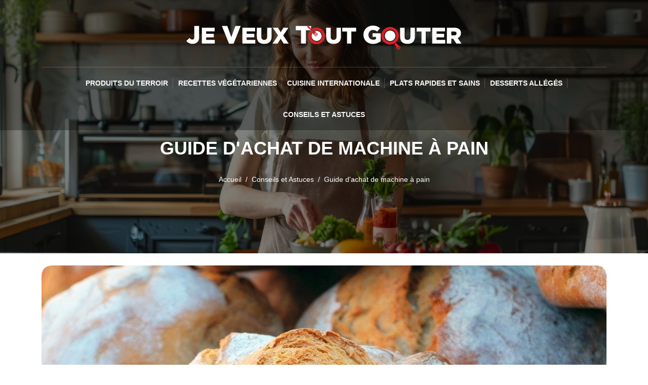

--- FILE ---
content_type: text/html
request_url: https://www.jeveuxtoutgouter.com/guide-d-achat-de-machine-a-pain.html
body_size: 5069
content:
<!-- @$@ --><!DOCTYPE html>
<html lang="fr-FR">
 <head>
  <!-- METAS -->
  <meta http-equiv="content-type" content="text/html; charset=UTF-8">
  <meta charset="UTF-8">
  <title>Guide d'achat de machine à pain</title>
  <meta name="viewport" content="width=device-width, initial-scale=1"> 
  <meta itemprop="name" content="jeveuxtoutgouter.com" />
  <meta itemprop="url" content="/guide-d-achat-de-machine-a-pain.html" />
  <meta name="description" content="Les machines à pain sont pratiques et utiles. Avec la bonne machine à pain, vous économiserez beaucoup d'argent à long terme. Mais comment savoir quelle machine à pain est la meilleure pour vous? Comment savez-vous quelles fonctionnalités vous aurez besoin? " />
   <meta name="twitter:card" content="summary_large_image">
   <meta name="twitter:title" content="Guide d'achat de machine à pain">
   <meta name="twitter:description" content="Les machines à pain sont pratiques et utiles. Avec la bonne machine à pain, vous économiserez beaucoup d'argent à long terme. Mais comment savoir quelle machine à pain est la meilleure pour vous? Comment savez-vous quelles fonctionnalités vous aurez besoin? ">
   <meta name="twitter:image" content="https://www.jeveuxtoutgouter.com/upload/bread-1281053_960_720.jpg">
  <link rel="canonical" href="https://www.jeveuxtoutgouter.com/guide-d-achat-de-machine-a-pain.html" /> 
  <link rel="shortcut icon" type="image/x-icon" href="https://www.jeveuxtoutgouter.com/favicon.png">
  <link rel="apple-touch-icon" href="https://www.jeveuxtoutgouter.com/favicon.png">
  <!-- STYLES -->  
       
       <link rel="preload" as="image" href="/upload/conseils-et-astuces.webp" fetchpriority="high">
       
       <link rel="preload" href="./index_files/bootstrap/css/bootstrap.min.css" as="style" onload="this.onload=null;this.rel='stylesheet'">
  <noscript><link rel="stylesheet" href="./index_files/bootstrap/css/bootstrap.min.css"></noscript>
  <link rel="preload" href="./index_files/fontawesome/fontawesome.min.css" as="style" onload="this.onload=null;this.rel='stylesheet'">
  <noscript><link rel="stylesheet" href="./index_files/fontawesome/fontawesome.min.css"></noscript>     
       <link rel="preload" href="./index_files/animate.min.css" as="style" onload="this.onload=null;this.rel='stylesheet'">
  <noscript><link rel="stylesheet" href="./index_files/animate.min.css"></noscript>
       <link rel="preload" href="./index_files/navik-horizontal-center-menu.min.css" as="style" onload="this.onload=null;this.rel='stylesheet'">
  <noscript><link rel="stylesheet" href="./index_files/navik-horizontal-center-menu.min.css"></noscript>     
       <link rel="preload" href="./site.css" as="style" onload="this.onload=null;this.rel='stylesheet'">
  <noscript><link rel="stylesheet" href="./site.css"></noscript>    
       <link rel="preload" href="./index_files/styles.css" as="style" onload="this.onload=null;this.rel='stylesheet'">
       <noscript><link rel="stylesheet" href="./index_files/styles.css"></noscript>
 </head>
 
 <body> 
  <!-- Google Analytics start -->
   <script></script>
  <!-- Google Analytics end -->
  
       <!-- header -->
       <div class="navik-header header-shadow center-menu-2 header-opacity">  
   <div class="container">
    <div class="navik-header-container">
                   <div class="logo" data-mobile-logo="images/logo.webp" data-sticky-logo="images/logo.webp">
      <a href="./"><img src="images/logo-w.webp" alt="jeveuxtoutgouter.com" /></a>
     </div>
     <div class="burger-menu">
      <div class="line-menu line-half first-line"></div>
      <div class="line-menu"></div>
      <div class="line-menu line-half last-line"></div>
     </div>
     <nav class="navik-menu separate-line submenu-top-border submenu-scale">
      <ul>
                            
                             <li class=""><a href="/produits-du-terroir.html">Produits du terroir</a></li>
                           
                             <li class=""><a href="/recettes-vegetariennes.html">Recettes végétariennes</a></li>
                           
                             <li class=""><a href="/cuisine-internationale.html">Cuisine Internationale</a></li>
                           
                             <li class=""><a href="/plats-rapides-et-sains.html">Plats Rapides et Sains</a></li>
                           
                             <li class=""><a href="/desserts-alleges.html">Desserts Allégés</a></li>
                           
                             <li class=""><a href="/conseils-et-astuces.html">Conseils et Astuces</a></li>
                          
      </ul>
     </nav>
    </div>
   </div>
  </div>
       <!-- /header --> 
  
  <div class="clearfix"></div>

       <!-- site-content -->                      
<div class="hero-banner banner-offset-top top-article bg-image" data-image-src="/upload/conseils-et-astuces.webp" width="360" height="450">
 <div class="hero-banner-inside">
       <div class="container">
           <div class="row justify-content-center">
               <div class="col-lg-10">
                    <div class="banner-title"><h1>Guide d'achat de machine à pain</h1></div>
                    <div class="top-breadcrumb"> 
                        <nav aria-label="breadcrumb" class="d-inline-block">
                            <ul class="breadcrumb">
                                <li class="breadcrumb-item"><a href="./">Accueil</a></li>
                                <li class="breadcrumb-item"><a href="/conseils-et-astuces.html">Conseils et Astuces</a></li>
                                <li class="breadcrumb-item active">Guide d'achat de machine à pain</li>
                            </ul>
                        </nav>
                    </div>
             </div>
   </div>
        </div>
 </div>
</div>

<div class="articles-section pt-4">
 <div class="container">
  <div class="row">
           <div class="col-12 mb-3">
               <div class="article-photo">
                  <img data-src="/upload/bread-1281053_960_720.jpg" class="img-fluid lazyload" width="336" height="224" alt="Guide d'achat de machine à pain">
               </div>
             </div>
             <div class="col-lg-9 mb-3">
    <div id="content" class="details content-articles">
                   
                   <div class="article_wrapper">
     <p>Les machines &agrave; pain sont pratiques et utiles. La plupart des gens les ach&egrave;tent parce qu&rsquo;ils en ont assez du pain achet&eacute; en magasin. Ils veulent du pain frais et veulent pouvoir contr&ocirc;ler leurs ingr&eacute;dients. Certaines personnes suivent un r&eacute;gime sans gluten et ont du mal &agrave; trouver des produits sans gluten. De plus, avec la bonne machine &agrave; pain, vous &eacute;conomiserez beaucoup d'argent &agrave; long terme. Mais comment savoir quelle machine &agrave; pain est la meilleure pour vous? Comment savez-vous quelles fonctionnalit&eacute;s vous aurez besoin?</p>
<h2>Conna&icirc;tre le budget</h2>
<p>La taille d&rsquo;une machine &agrave; pain n&rsquo;influence pas le prix par rapport aux autres appareils de cuisine. En mati&egrave;re de tarification, plus une machine &agrave; pain est dot&eacute;e d'options et de fonctionnalit&eacute;s programmables, plus elle a tendance &agrave; &ecirc;tre ch&egrave;re. Les mod&egrave;les plus chers ont &eacute;galement tendance &agrave; produire un pain plus joli et plus homog&egrave;ne que les mod&egrave;les plus bas de gamme, de sorte que vous obtenez ce que vous payez en achetant des machines &agrave; pain. Les machines &agrave; pain co&ucirc;tent g&eacute;n&eacute;ralement entre 60 et 300 euros, il y en a donc de tout pour tous les budgets. La plupart des machines devraient &ecirc;tre &eacute;quip&eacute;es d'au moins une palette, mais il est recommand&eacute; d'utiliser deux pales pour bien p&eacute;trir le pain. Les pales &agrave; double p&eacute;trissage fonctionnent presque aussi bien que les p&eacute;trissages &agrave; la main ou avec un batteur sur socle. Les machines &agrave; palettes simples peuvent &eacute;galement inclure une palette de rechange. En outre, vous voudrez peut-&ecirc;tre v&eacute;rifier si vous pouvez retirer les palettes apr&egrave;s le cycle de p&eacute;trissage. Ceci est important si vous ne voulez pas de pain qui cuit qui laisse un trou au bas de votre pain. Certaines machines &agrave; pain vous demanderont de retirer les palettes avant le d&eacute;but du cycle de cuisson. Sur <a href="https://www.ma-machine-a-pain.com/">ma-machine-a-pain.com</a> , trouvez les diff&eacute;rentes mod&egrave;les qui vous conviennent, tout en tenant compte de votre budget.</p>
<h2>Les fonctionnalit&eacute;s utiles d&rsquo;une machine &agrave; pain</h2>
<p>Une fonction tr&egrave;s agr&eacute;able &agrave; rechercher lors de l'achat d'une machine &agrave; pain est le retardateur. La fonction de minuterie diff&eacute;r&eacute;e vous permet de choisir quand vous voulez que votre pain commence &agrave; cuire. Par exemple, vous pouvez ajouter les ingr&eacute;dients &agrave; votre machine &agrave; pain juste avant d'aller vous coucher et r&eacute;gler la minuterie pour qu'elle commence &agrave; cuire au four &agrave; 4 heures du matin. D&egrave;s votre r&eacute;veil, vous aurez du pain fra&icirc;chement cuit. Puisque les machines &agrave; pain m&eacute;langent et p&eacute;trissent la p&acirc;te, vous ne pourrez pas en trouver une qui fasse du bruit. Cependant, le niveau de bruit diff&egrave;re d'une machine &agrave; l'autre. Les plus faibles feront beaucoup de bruit. En plus, ils vont potentiellement se d&eacute;placer autour de votre comptoir et m&ecirc;me tomber par terre! Les mod&egrave;les haut de gamme ont tendance &agrave; utiliser de meilleurs mat&eacute;riaux et sont plus robustes. Ils font donc moins de bruit et ne bougent pas. Lorsque vous achetez une machine, veillez &agrave; choisir la plus silencieuse. &nbsp;Si vous envisagez de cuire du pain avec des fruits et des noix, assurez-vous que votre machine &agrave; pain sonne l'alarme pour vous indiquer quand ajouter ces ingr&eacute;dients. Si vous les ajoutez au d&eacute;but avec les autres ingr&eacute;dients, ils seront &eacute;cras&eacute;s par le cycle de m&eacute;lange.</p>
<h2>Quels types de machines &agrave; pain choisir ?</h2>
<p>Le choix de machine &agrave; pain peut &ecirc;tre difficile. Cela est d&ucirc; au fait que chaque variante de con&ccedil;ue pour servir un objectif particulier. Ci-dessous, d&eacute;couvrez les types de machines &agrave; pain les plus courants disponibles sur le march&eacute;.</p>
<ul>
<li>Verticale&nbsp;: La plupart des machines &agrave; pain cuisent des pains qui sont positionn&eacute;s verticalement, car le moule &agrave; pain est ainsi fa&ccedil;onn&eacute;. Ce type de machine &agrave; pain ne comporte qu'une seule palette de p&eacute;trissage.</li>
<li>Horizontal&nbsp;: Il y a aussi des machines &agrave; pain qui ont deux palettes de p&eacute;trissage &agrave; l'int&eacute;rieur de la bo&icirc;te. Ces machines &agrave; pain cuisent du pain horizontal, tout comme celui que vous obtenez de la boulangerie de la boutique.</li>
<li>Petit&nbsp;: Les petites machines &agrave; pain sont id&eacute;ales pour l'espace de cuisine limit&eacute; ou si vous ne mangez pas beaucoup de pain. Ces petits accessoires de cuisine ne prennent pas beaucoup d'espace sur le comptoir et produisent juste assez de pain pour un couple ou une personne.</li>
<li>Grand&nbsp;: Les grandes machines &agrave; pain sont utiles dans les grandes familles. Le pain peut dispara&icirc;tre assez rapidement lorsque vous avez beaucoup de monde &agrave; table.</li>
<li>Sans gluten&nbsp;: Avec la grande abondance des mod&egrave;les de machines &agrave; pain sur le march&eacute;, il y en a certainement qui sont con&ccedil;us pour r&eacute;pondre aux besoins des personnes qui mangent sainement.</li>
</ul>
<p>Quelle que soit la machine &agrave; pain que vous choisissez, le processus de cuisson est &agrave; peu pr&egrave;s le m&ecirc;me partout. Vous chargez les ingr&eacute;dients dans la bo&icirc;te, puis placez le moule &agrave; pain dans la machine et choisissez le programme n&eacute;cessaire.</p>
<p><br /><br /></p>
                   </div>
 
    </div>
   </div>

   <div class="col-lg-3">
    <div class="sidebar-articles">
                   <div class="mb-4 affiliation text-center">
                      <a href="https://jcv.naturalia.fr/?P5121BF5851411729">
                          <img src="https://jcv.naturalia.fr/?a=P5121BF5851411729" class="img-fluid">
                        </a>
                   </div>
     <div class="mb-4">
                       <div class="title-widget">
                           <span class="title-heading">Sommaire de l'article</span>
                       </div>
      <article class="item sommaire">
       <script src="./index_files/summary-article.js"></script>
      </article>
     </div>
                   <div class="mb-4">
                   </div>
    </div>
   </div>
  </div>    
 </div>
</div>

<div class="content-section similars-articles pt-5 pb-5">
 <div class="container"> 
        <div class="row">
          <div class="col-12 text-center mt-5 mb-3">
            <div class="section-title"> 
              <h2 class="title-heading">Articles similaires dans Conseils et Astuces</h2> 
              <i class="fa-solid fa-caret-down"></i>
            </div>
          </div>
          <div class="col-lg-4 col-md-4 mb-3">    
            <div class="card little-article hover-18">
              <div class="article-photo">
                <img data-src="/upload/vin-blanc-pour-cuisiner.webp" class="card-img-top position-relative img-fluid lazyload" alt="Vin blanc pour cuisiner, lequel faut-il choisir ?" loading="lazy">
              </div>
              <div class="card-body">
                <h3 class="card-title text-center"><a href="/vin-blanc-pour-cuisiner-lequel-faut-il-choisir.html" class="entry-title">Vin blanc pour cuisiner, lequel faut-il choisir ?</a></h3>
              </div>
            </div>     
          </div>
          
          <div class="col-lg-4 col-md-4 mb-3">    
            <div class="card little-article hover-18">
              <div class="article-photo">
                <img  data-src="/upload/5-trucs-a-faire-avec-les-oranges.webp" class="card-img-top position-relative lazyload" alt="Quels sont les 5 meilleurs trucs à faire avec oranges au quotidien ?" loading="lazy">
              </div>
              <div class="card-body">
                <h3 class="card-title text-center"><a href="/quels-sont-les-5-meilleurs-trucs-a-faire-avec-oranges-au-quotidien.html" class="entry-title">Quels sont les 5 meilleurs trucs à faire avec oranges au quotidien ?</a></h3>
              </div>
            </div>     
          </div>
          
          <div class="col-lg-4 col-md-4 mb-3">    
            <div class="card little-article hover-18">
              <div class="article-photo">
                <img  data-src="/upload/recette-dessert-au-cafe-bio-pour-une-pause-gourmande.webp" class="card-img-top position-relative lazyload" alt="Recette dessert au café bio pour varier les plaisirs sucrés" loading="lazy">
              </div>
              <div class="card-body">
                <h3 class="card-title text-center"><a href="/recette-dessert-au-cafe-bio-pour-varier-les-plaisirs-sucres.html" class="entry-title">Recette dessert au café bio pour varier les plaisirs sucrés</a></h3>
              </div>
            </div>     
          </div>
        </div>  
 </div>
</div>

<script type="application/ld+json">
    {
      "@context": "https://schema.org",
      "@type": "BreadcrumbList",
      "itemListElement": [{
        "@type": "ListItem",
        "position": 1,
        "name": "Je veux tout goûter - Du terroir a l'assiette",
        "item": "https://www.jeveuxtoutgouter.com"
      },{
        "@type": "ListItem",
        "position": 2,
        "name": "Conseils et Astuces",
        "item": "https://www.jeveuxtoutgouter.com/conseils-et-astuces.html"
      },{
        "@type": "ListItem",
        "position": 3,
        "name": "Guide d'achat de machine à pain"
      }]
    }
</script>

<script type="application/ld+json">
{
  "@context": "https://schema.org",
  "@type": "Article",
  "mainEntityOfPage": {
    "@type": "WebPage",
    "@id": "https://www.jeveuxtoutgouter.com/guide-d-achat-de-machine-a-pain.html"
  },
  "headline": "Guide d'achat de machine à pain",
  "description": "Guide d'achat de machine à pain",
  "image": "https://www.jeveuxtoutgouter.com/upload/bread-1281053_960_720.jpg",
  "publisher": {
    "@type": "Organization",
    "name": "jeveuxtoutgouter.com",
    "logo": {
      "@type": "ImageObject",
      "url": "https://www.jeveuxtoutgouter.com/images/logo.png"
    }
  },
  "datePublished": "18/12/2019"
}
</script>
       
  <!-- /site-content -->
      
   
   <!-- footer -->
   <footer id="footer">
    <div class="footer">
     <div class="container">
      <div class="row">
       <div class="col-12 text-center">
        <ul class="list-inline">
         <li class="list-inline-item">&copy; <a href="./">jeveuxtoutgouter.com</a></li>
         <li class="list-inline-item">Tous droits réservés</li>
                                   
                                    <li class="list-inline-item"><a href="./contact.html" rel="nofollow" class="nofollow-link">Contact</a></li>
                                    
                                   <li class="list-inline-item"><a href="./mentions-legales.html" rel="nofollow" class="nofollow-link">Mentions légales</a></li>
        </ul>
       </div>
      </div>
      <a href="#" id="back-to-top" title="Back to top"></a>
     </div>
    </div>
   </footer>
           <!-- /footer -->
   
  <!-- /page -->
  
  <!-- SCRIPTS -->
     <script src="./index_files/jquery-3.6.0.min.js"></script>
  <script src="./index_files/bootstrap/js/bootstrap.bundle.min.js" defer></script>       
  <script src="./index_files/navik.menu.js" defer></script>
       <script src="./index_files/render-emojis.js"></script>
       <script src="./index_files/fonctions.js"></script>
       
       <script src="./index_files/lazysizes.min.js"></script>
 </body>
</html>

--- FILE ---
content_type: text/css
request_url: https://www.jeveuxtoutgouter.com/index_files/navik-horizontal-center-menu.min.css
body_size: 3772
content:
.navik-header{position:relative;z-index:99999;box-sizing:border-box;font-size:16px;line-height:1.428572;background-color:#fff;-webkit-text-size-adjust:100%;-moz-text-size-adjust:100%;-ms-text-size-adjust:100%;text-size-adjust:100%}.navik-header *,.navik-header ::after,.navik-header ::before{box-sizing:border-box}.navik-header::after,.navik-header::before{box-sizing:border-box}.navik-header ul{padding-left:0;margin-bottom:inherit}.navik-header img{max-width:100%;height:auto;vertical-align:top}.navik-header a:active,.navik-header a:focus,.navik-header a:hover{text-decoration:none;outline:0}.navik-header .logo{padding:30px 40px;text-align:center}.navik-header .logo img{max-width:100%;height:auto}.navik-header-container{position:relative}.navik-menu>ul{display:none;padding:0 0 20px}.navik-menu ul li{position:relative}.navik-menu ul li>a{display:block;padding:14px 15px;font-family:"Fira Sans",sans-serif;font-size:15px;color:#212121;text-decoration:none;text-transform:uppercase;transition:all .2s ease-in-out}.navik-menu ul li.current-menu>a,.navik-menu ul li:hover>a{color:var(--thmColor1);background-color:#f6f6f6}.navik-menu ul ul li>a{padding:14px 15px 14px 30px;font-size:14px;font-style:italic;text-transform:inherit;background-color:#efefef}.navik-menu ul ul li:hover>a{background-color:#efefef}.navik-menu ul ul ul li>a{padding:14px 15px 14px 45px}.navik-menu li>ul{display:none}.dropdown-plus{position:absolute;top:0;right:0;width:49px;height:49px;line-height:49px;cursor:pointer}.dropdown-plus::after,.dropdown-plus::before{position:absolute;top:24px;right:18px;width:13px;height:1px;content:"";background-color:#111}.dropdown-plus::after{-webkit-transform:rotate(90deg);transform:rotate(90deg)}.dropdown-plus.dropdown-open::after{display:none}.header-shadow-wrapper{position:absolute;top:100%;left:0;z-index:-1;width:100%;height:30px;overflow:hidden}.header-shadow-wrapper::after{position:relative;top:-60px;display:block;width:100%;height:60px;content:"";border-radius:50%;box-shadow:0 10px 30px -5px rgba(0,0,0,.1)}.burger-menu{position:absolute;top:35px;right:14px;display:-ms-flexbox;display:flex;-ms-flex-direction:column;flex-direction:column;-ms-flex-pack:justify;justify-content:space-between;width:20px;height:17px;cursor:pointer;transition:-webkit-transform 330ms ease-out;transition:transform 330ms ease-out;transition:transform 330ms ease-out,-webkit-transform 330ms ease-out}.burger-menu.menu-open{-webkit-transform:rotate(-45deg);transform:rotate(-45deg)}.line-menu{width:100%;height:3px;background-color:#111;border-radius:2px}.line-menu.line-half{width:50%}.line-menu.first-line{-webkit-transform-origin:right;transform-origin:right;transition:-webkit-transform 330ms cubic-bezier(.54,-.81,.57,.57);transition:transform 330ms cubic-bezier(.54,-.81,.57,.57);transition:transform 330ms cubic-bezier(.54,-.81,.57,.57),-webkit-transform 330ms cubic-bezier(.54,-.81,.57,.57)}.line-menu.last-line{-ms-flex-item-align:end;align-self:flex-end;-webkit-transform-origin:left;transform-origin:left;transition:-webkit-transform 330ms cubic-bezier(.54,-.81,.57,.57);transition:transform 330ms cubic-bezier(.54,-.81,.57,.57);transition:transform 330ms cubic-bezier(.54,-.81,.57,.57),-webkit-transform 330ms cubic-bezier(.54,-.81,.57,.57)}.menu-open .line-menu.first-line{-webkit-transform:rotate(-90deg) translateX(3px);transform:rotate(-90deg) translateX(3px)}.menu-open .line-menu.last-line{-webkit-transform:rotate(-90deg) translateX(-3px);transform:rotate(-90deg) translateX(-3px)}.logoCenter{display:none}.center-menu-1 .navik-menu>ul:first-child{padding:0}.navik-header.header-dark{background-color:#111}.navik-header.header-dark .dropdown-plus::after,.navik-header.header-dark .dropdown-plus::before,.navik-header.header-dark .line-menu{background-color:#fff}.header-dark .navik-menu ul li>a{color:#fff}.header-dark .navik-menu ul li.current-menu>a,.header-dark .navik-menu ul li:hover>a{color:#26c6da;background-color:#313131}.header-dark .navik-menu ul ul li>a{color:#c1c1c1;background-color:#212121}.navik-menu .mega-menu-container{padding:15px 30px 0}.navik-menu .mega-menu-container ul li{position:relative}.navik-menu .mega-menu-container ul li a{padding:inherit;font-style:inherit;color:inherit;background-color:inherit}.navik-menu .mega-menu-container ul li:hover a{background-color:inherit}.navik-menu .mega-menu-container li>ul{display:block}.navik-menu .mega-menu>ul .dropdown-plus{display:none}.navik-menu .mega-menu-box{margin-bottom:30px}.navik-menu .mega-menu-heading{margin-bottom:12px;font-family:"Fira Sans",sans-serif;font-size:15px;color:#212121;text-transform:uppercase}.navik-menu .mega-menu-heading a{color:#212121;text-decoration:none;transition:color .2s ease-in-out}.navik-menu .mega-menu-heading a:hover{color:#26c6da}.navik-menu .mega-menu-desc{font-family:"Fira Sans",sans-serif;font-size:14px;font-style:italic;line-height:1.428572;color:#818181}.navik-menu ul.mega-menu-list li a{padding:5px 0;font-size:14px;font-style:italic;color:#818181}.navik-menu ul.mega-menu-list li a:hover{color:#26c6da}.navik-menu ul.mega-menu-list ul{padding-left:15px!important}.navik-menu .mega-menu-thumbnail{margin-bottom:20px}.navik-menu .mega-menu-thumbnail img{width:100%;height:auto}.navik-menu .mega-menu-thumbnail>a{position:relative;display:block}.navik-menu .mega-menu-thumbnail>a::before{position:absolute;top:0;left:0;width:100%;height:100%;content:"";background-color:rgba(0,0,0,0);transition:background-color .2s ease-in-out}.navik-menu .mega-menu-thumbnail:hover>a::before{background-color:rgba(0,0,0,.2)}.header-dark .navik-menu .mega-menu-container ul li a{background-color:inherit}.header-dark .navik-menu .mega-menu-heading a{color:#fff}.header-dark .navik-menu .mega-menu-heading a:hover{color:#26c6da}.navik-menu .navik-menu-icon{margin-right:5px;color:#a1a1a1}.navik-menu .mega-menu-heading a .navik-menu-icon,.navik-menu ul li>a .navik-menu-icon{transition:color .2s ease-in-out}.navik-menu .mega-menu-heading a:hover .navik-menu-icon,.navik-menu ul li.current-menu>a .navik-menu-icon,.navik-menu ul li:hover>a .navik-menu-icon{color:#26c6da!important}.header-dark .navik-menu .navik-menu-icon{color:#717171}.navik-menu-overlay .navik-menu-icon{position:relative;margin-right:10px}.navik-menu-overlay>ul ul li a .navik-menu-icon{top:-1px;margin-right:7px}.menu-slide .navik-menu-overlay>ul ul li a .navik-menu-icon{margin-right:5px}.navik-menu-fixed .navik-menu-icon{margin-right:5px}@media (max-width:767.98px){.body-fixed-sidebar,.navik-header,.navik-header-overlay{width:100%}}@media (max-width:1199.98px){.body-fixed-sidebar,.navik-header,.navik-header-overlay{width:100%}}@media (min-width:768px){.navik-header .logo{float:left;padding:30px 40px 30px 0}.navik-menu{clear:both}.header-shadow-wrapper::after{box-shadow:0 10px 40px -5px rgba(0,0,0,.1)}.navik-menu .mega-menu-media{display:table;width:100%}.navik-menu .mega-menu-media-img{display:table-cell;width:120px;vertical-align:top}.navik-menu .mega-menu-media-img .mega-menu-thumbnail{margin-bottom:0}.navik-menu .mega-menu-media-img img{width:100%;height:auto}.navik-menu .mega-menu-media-info{display:table-cell;padding-left:20px;vertical-align:top}.navik-menu-overlay .navik-menu-icon{margin-right:12px}.navik-menu-overlay>ul ul li a .navik-menu-icon{margin-right:8px}.menu-slide .navik-menu-overlay .navik-menu-icon{margin-right:10px}}@media (min-width:1200px){.navik-header-container{height:90px}.navik-header .logo{position:relative;top:50%;padding:0;-webkit-transform:translateY(-50%);transform:translateY(-50%)}.navik-header .logo img{width:auto;max-width:inherit;max-height:90px}.burger-menu{display:none}.navik-menu{float:right;clear:inherit}.navik-menu>ul{display:block!important;padding:0;font-size:0}.navik-menu>ul>li{display:inline-block}.navik-menu>ul>li>a{position:relative;box-sizing:border-box;height:90px;padding:0 20px;line-height:90px;white-space:nowrap}.navik-menu>ul>li:last-child>a{padding:0 0 0 20px}.navik-menu ul li{position:relative}.navik-menu ul li.dropdown_menu>a>span{display:none}.navik-menu ul li.dropdown_menu>a>span::before{position:relative;top:-3px;box-sizing:content-box;display:inline-block;width:4px;height:4px;margin-left:8px;content:"";border-color:#c1c1c1;border-style:solid;border-width:2px 2px 0 0;-webkit-transform:rotate(135deg);transform:rotate(135deg)}.navik-menu ul ul li.dropdown_menu>a>span::before{top:7px;right:-10px;float:right;margin:0;-webkit-transform:rotate(45deg);transform:rotate(45deg)}.navik-menu ul ul li>a{position:relative;padding:9px 35px 7px!important;color:#818181;background-color:transparent}.navik-menu ul ul li>a::before{position:absolute;top:17px;left:35px;width:0;height:1px;content:"";background:#a1a1a1;transition:all .2s ease-in-out}.navik-menu ul ul li:hover>a{padding-left:55px!important;color:#818181;background-color:transparent}.navik-menu ul ul li:hover>a::before{width:10px}.navik-menu li>ul{position:absolute;top:100%;left:0;display:block!important;width:250px;padding:27px 0;visibility:hidden;background-color:#fff;box-shadow:0 12px 30px -2px rgba(0,0,0,.1);opacity:0;transition:all .2s ease-in-out}.navik-menu li>ul ul{top:-27px;left:100%}.navik-menu li:hover>ul{visibility:visible;opacity:1}.navik-menu li.submenu-right>ul{right:0;left:inherit}.navik-menu li.submenu-right>ul ul{left:-100%!important}.navik-menu.menu-caret ul li.dropdown_menu>a>span{display:inline-block}.navik-menu.menu-caret ul ul li.dropdown_menu>a>span{display:inline}.navik-menu.separate-line>ul>li>a{position:relative;padding:0 28px}.navik-menu.separate-line>ul>li>a::before{position:absolute;top:50%;right:0;width:1px;height:20px;content:"";background-color:#eee;-webkit-transform:translateY(-50%);transform:translateY(-50%)}.navik-menu.separate-line>ul>li:last-child>a{padding:0 0 0 28px}.navik-menu.separate-line>ul>li:last-child>a::before{display:none}.header-dark .navik-menu ul li.dropdown_menu>a>span::before{border-color:#a1a1a1}.header-dark .navik-menu ul ul li>a{color:#a1a1a1;background-color:transparent}.header-dark .navik-menu ul ul li:hover>a{color:#fff;background-color:transparent}.header-dark .navik-menu ul ul li:hover>a .navik-menu-icon{color:#fff!important}.header-dark .navik-menu li>ul{background-color:#111}.header-dark .navik-menu.separate-line>ul>li>a::before{background-color:#333}.center-menu-1 .navik-menu>ul>li:last-child>a,.center-menu-2 .navik-menu>ul>li:last-child>a,.navik-menu.menu-hover-2>ul>li:last-child>a,.navik-menu.menu-hover-3>ul>li:last-child>a,.navik-menu.menu-hover-4>ul>li:last-child>a{padding:0 20px}.center-menu-1 .navik-menu.separate-line>ul>li:last-child>a,.center-menu-2 .navik-menu.separate-line>ul>li:last-child>a,.navik-menu.menu-hover-2.separate-line>ul>li:last-child>a,.navik-menu.menu-hover-3.separate-line>ul>li:last-child>a,.navik-menu.menu-hover-4.separate-line>ul>li:last-child>a{padding:0 28px}.header-dark .navik-menu ul li.current-menu>a,.header-dark .navik-menu ul li:hover>a,.navik-menu ul li.current-menu>a,.navik-menu ul li:hover>a{background-color:inherit}.dropdown-plus{display:none}.navik-header.sticky{position:fixed;width:100%;-webkit-animation-name:stickyTransition;animation-name:stickyTransition;-webkit-animation-duration:.5s;animation-duration:.5s;-webkit-animation-fill-mode:both;animation-fill-mode:both}.navik-header.sticky .navik-header-container{height:70px}.navik-header.sticky .navik-menu>ul>li>a{height:70px;line-height:70px}.navik-header.sticky .logo{padding:0 40px 0 0}.navik-header.sticky .logo img{max-height:70px}@-webkit-keyframes stickyTransition{from{opacity:0;-webkit-transform:translate3d(0,-100%,0);transform:translate3d(0,-100%,0)}to{opacity:1;-webkit-transform:none;transform:none}}@keyframes stickyTransition{from{opacity:0;-webkit-transform:translate3d(0,-100%,0);transform:translate3d(0,-100%,0)}to{opacity:1;-webkit-transform:none;transform:none}}.navik-header.center-menu-1{position:relative}.navik-header.center-menu-1.sticky{position:fixed}.navik-header.center-menu-1.sticky .logo{padding:0}.navik-header.center-menu-1 .navik-header-container>.logo{display:none}.navik-header.center-menu-1 .logoCenter .logo{top:0;float:none;width:inherit;-webkit-transform:translateY(0);transform:translateY(0)}.navik-header.center-menu-2 .navik-header-container{height:auto}.navik-header.center-menu-2 .logo{top:0;float:none;padding:36px 30px;-webkit-transform:translateY(0);transform:translateY(0)}.navik-header.center-menu-2 .logo img{max-width:100%;height:auto;max-height:inherit}.navik-header.center-menu-2.sticky .logo{display:none}.navik-header.center-menu-2.sticky .navik-menu{border:none}.logoCenter{display:table-cell!important;text-align:center;vertical-align:middle}.center-menu-1 .navik-menu{display:table!important;float:none;width:100%}.center-menu-1 .navik-menu>ul{display:table-cell!important;vertical-align:top}.center-menu-1 .navik-menu>ul:first-child{padding:0 40px;text-align:right}.center-menu-1 .navik-menu>ul:first-child ul{text-align:left}.center-menu-1 .navik-menu>ul:last-child{padding:0 40px;text-align:left}.center-menu-2 .navik-menu{float:none;text-align:center;border-top:1px solid #e9e9e9}.center-menu-2 .navik-menu li>ul{text-align:left}.center-menu-2 .navik-menu>ul>li>a{height:62px;line-height:62px}.center-menu-2.header-dark .navik-menu{border-color:#333}.navik-header.header-opacity-on,.navik-header.header-transparent-on{position:absolute;width:100%;background-color:transparent}.navik-header.header-opacity-on{background-color:rgba(0,0,0,.3)}.header-opacity-on .header-shadow-wrapper,.header-transparent-on .header-shadow-wrapper{display:none}.header-opacity-on .navik-menu>ul>li>a,.header-transparent-on .navik-menu>ul>li>a{color:#f7f7f7}.header-opacity-on .navik-menu>ul>li>a .navik-menu-icon,.header-transparent-on .navik-menu>ul>li>a .navik-menu-icon{color:rgba(255,255,255,.85)}.header-opacity-on .navik-menu>ul>li.current-menu>a,.header-opacity-on .navik-menu>ul>li:hover>a,.header-transparent-on .navik-menu>ul>li.current-menu>a,.header-transparent-on .navik-menu>ul>li:hover>a{color:#26c6da}.header-opacity-on .navik-menu>ul>li.dropdown_menu>a>span::before,.header-transparent-on .navik-menu>ul>li.dropdown_menu>a>span::before{border-color:#f7f7f7}.header-transparent-on.center-menu-2 .navik-menu{border-color:rgba(255,255,255,.25)}.header-transparent-on .navik-menu.separate-line>ul>li>a::before{background-color:rgba(255,255,255,.25)}.header-opacity-on.center-menu-2 .navik-menu{border-color:rgba(255,255,255,.2)}.header-opacity-on .navik-menu.separate-line>ul>li>a::before{background-color:rgba(255,255,255,.2)}.navik-menu.menu-hover-2>ul>li.current-menu>a,.navik-menu.menu-hover-2>ul>li:hover>a{color:#212121;background-color:#f8f8f8}.navik-menu.menu-hover-2>ul>li.current-menu>a::after,.navik-menu.menu-hover-2>ul>li:hover>a::after{opacity:1}.navik-menu.menu-hover-2>ul>li>a::after,.navik-menu.menu-hover-3>ul>li>a::after{position:absolute;bottom:-3px;left:0;z-index:0;width:100%;height:3px;content:"";background-color:#26c6da;opacity:0;transition:all .2s ease-in-out}.navik-menu.menu-hover-3>ul>li.current-menu>a,.navik-menu.menu-hover-3>ul>li:hover>a{color:#212121}.navik-menu.menu-hover-3>ul>li.current-menu>a::after,.navik-menu.menu-hover-3>ul>li:hover>a::after{width:100%;opacity:1}.navik-menu.menu-hover-3>ul>li>a::after{left:50%;width:0;transition:all .3s ease-in-out;-webkit-transform:translateX(-50%);transform:translateX(-50%)}.navik-menu.menu-hover-4>ul>li>a>.hover-transition{position:absolute;top:0;left:0;z-index:-1;width:100%;height:100%;overflow:hidden}.navik-menu.menu-hover-4>ul>li>a>.hover-transition::after{position:relative;top:50%;left:50%;display:block;width:calc(100% + 2px);height:0;content:"";background-color:#26c6da;opacity:0;transition:all .2s ease-in-out;-webkit-transform:translate(-50%,-50%);transform:translate(-50%,-50%)}.navik-menu.menu-hover-4>ul>li.current-menu>a,.navik-menu.menu-hover-4>ul>li:hover>a{color:#fff}.navik-menu.menu-hover-4>ul>li.current-menu>a>.hover-transition::after,.navik-menu.menu-hover-4>ul>li:hover>a>.hover-transition::after{height:100%;opacity:1;-webkit-transform:translate(-50%,-50%);transform:translate(-50%,-50%)}.navik-menu.menu-hover-4>ul>li.current-menu>a .navik-menu-icon,.navik-menu.menu-hover-4>ul>li:hover>a .navik-menu-icon{color:#fff!important}.navik-menu.menu-hover-4>ul>li>ul{transition-delay:0s}.navik-menu.menu-hover-4>ul>li:hover>ul{transition-delay:.13s}.navik-menu.menu-hover-4>ul>li.dropdown_menu.current-menu>a>span::before,.navik-menu.menu-hover-4>ul>li.dropdown_menu:hover>a>span::before{border-color:#fff}.header-dark .navik-menu.menu-hover-2>ul>li.current-menu>a,.header-dark .navik-menu.menu-hover-2>ul>li:hover>a{color:#fff;background-color:#222}.header-dark .navik-menu.menu-hover-3>ul>li.current-menu>a,.header-dark .navik-menu.menu-hover-3>ul>li:hover>a{color:#fff}.header-transparent-on .navik-menu.menu-hover-2>ul>li.current-menu>a,.header-transparent-on .navik-menu.menu-hover-2>ul>li:hover>a{color:#f7f7f7;background-color:rgba(255,255,255,.25)}.header-opacity-on .navik-menu.menu-hover-2>ul>li.current-menu>a,.header-opacity-on .navik-menu.menu-hover-2>ul>li:hover>a{color:#f7f7f7;background-color:rgba(255,255,255,.2)}.header-opacity-on .navik-menu.menu-hover-3>ul>li.current-menu>a,.header-opacity-on .navik-menu.menu-hover-3>ul>li:hover>a,.header-transparent-on .navik-menu.menu-hover-3>ul>li.current-menu>a,.header-transparent-on .navik-menu.menu-hover-3>ul>li:hover>a{color:#f7f7f7}.header-opacity-on .navik-menu.menu-hover-2>ul>li.current-menu>a .navik-menu-icon,.header-opacity-on .navik-menu.menu-hover-2>ul>li:hover>a .navik-menu-icon,.header-opacity-on .navik-menu.menu-hover-3>ul>li.current-menu>a .navik-menu-icon,.header-opacity-on .navik-menu.menu-hover-3>ul>li:hover>a .navik-menu-icon,.header-transparent-on .navik-menu.menu-hover-2>ul>li.current-menu>a .navik-menu-icon,.header-transparent-on .navik-menu.menu-hover-2>ul>li:hover>a .navik-menu-icon,.header-transparent-on .navik-menu.menu-hover-3>ul>li.current-menu>a .navik-menu-icon,.header-transparent-on .navik-menu.menu-hover-3>ul>li:hover>a .navik-menu-icon{color:rgba(255,255,255,.85)!important}.navik-menu.submenu-top-border li>ul{border-top:3px solid #26c6da}.navik-menu.submenu-top-border li>ul ul{top:-30px}.navik-menu.submenu-top-border.submenu-list-border li>ul ul{top:-23px}.navik-menu.submenu-list-border li>ul ul{top:-20px}.navik-menu.submenu-list-border ul ul li>a{padding:15px 35px 14px!important}.navik-menu.submenu-list-border ul ul li:first-child>a{padding:8px 35px 14px 35px!important}.navik-menu.submenu-list-border ul ul li:last-child>a{padding:15px 35px 8px 35px!important}.navik-menu.submenu-list-border ul ul li:last-child::after{display:none}.navik-menu.submenu-list-border ul ul li::after{position:absolute;right:35px;bottom:0;left:35px;height:1px;content:"";background-color:#eee}.navik-menu.submenu-list-border ul ul li:hover>a{padding-left:55px!important}.navik-menu.submenu-list-border ul ul li:nth-child(n+2)>a::before{top:24px}.header-dark .navik-menu.submenu-list-border ul ul li::after{background-color:#333}.navik-menu.submenu-flip li>ul{-webkit-transform-origin:0 0;transform-origin:0 0;-webkit-backface-visibility:hidden;backface-visibility:hidden;transition:all .35s ease-in-out;-webkit-transform:rotateX(-90deg);transform:rotateX(-90deg)}.navik-menu.submenu-flip li:hover>ul{-webkit-transform:rotateX(0);transform:rotateX(0)}.navik-menu.submenu-flip ul{-webkit-transform-style:preserve-3d;transform-style:preserve-3d;-webkit-perspective:200px;perspective:200px}.navik-menu.submenu-flip ul li{-webkit-transform-style:preserve-3d;transform-style:preserve-3d;-webkit-perspective:200px;perspective:200px}.navik-menu.submenu-scale li>ul{-webkit-transform-origin:0 0;transform-origin:0 0;transition:all .3s ease;-webkit-transform:scale(0);transform:scale(0)}.navik-menu.submenu-scale li.submenu-right ul{-webkit-transform-origin:100% 0;transform-origin:100% 0}.navik-menu.submenu-scale li:hover>ul{-webkit-transform:scale(1);transform:scale(1)}.navik-mega-menu.mega-menu-fullwidth .navik-header-container{position:inherit}.navik-mega-menu .navik-header-container,.navik-mega-menu.mega-menu-fullwidth{-webkit-transform-style:preserve-3d;transform-style:preserve-3d;-webkit-perspective:200px;perspective:200px}.navik-menu .mega-menu-container{padding:15px 15px 0}.navik-menu .mega-menu-container ul.mega-menu-list li>a::before{top:13px!important;left:0;display:block}.navik-menu.submenu-flip .mega-menu>ul{-webkit-perspective:inherit;perspective:inherit}.navik-menu.submenu-flip .mega-menu-container li>ul{-webkit-transform:rotateX(0);transform:rotateX(0)}.navik-menu.submenu-scale .mega-menu-container li>ul{-webkit-transform:scale(1);transform:scale(1)}.navik-menu ul li.mega-menu{position:inherit;font-size:initial}.navik-menu li.mega-menu>ul{width:100%;padding:25px 20px 15px}.navik-menu li.mega-menu:hover .mega-menu-container li>ul{visibility:visible;opacity:1}.navik-menu li.mega-menu.submenu-right>ul ul{left:inherit!important}.navik-mega-menu .navik-menu.submenu-flip ul li.mega-menu,.navik-mega-menu .navik-menu.submenu-flip>ul,.navik-mega-menu.mega-menu-fullwidth .navik-header-container{-webkit-transform-style:unset;transform-style:unset;-webkit-perspective:none;perspective:none}.navik-menu.submenu-scale li.mega-menu ul,.navik-menu.submenu-scale li.mega-menu.submenu-right ul{-webkit-transform-origin:50% 0;transform-origin:50% 0}.navik-menu .mega-menu-container li ul,.navik-menu.submenu-list-border .mega-menu-container li ul,.navik-menu.submenu-top-border .mega-menu-container li ul{position:relative;top:0!important;left:inherit;width:100%;padding:0;border-top:none;box-shadow:inherit}.navik-menu .mega-menu-container ul li>a::before,.navik-menu.menu-caret .mega-menu-container li.dropdown_menu>a>span,.navik-menu.submenu-list-border .mega-menu-container ul li::after{display:none}.navik-menu .mega-menu-container ul li a,.navik-menu .mega-menu-container ul li:hover a,.navik-menu.submenu-list-border .mega-menu-container ul li a,.navik-menu.submenu-list-border .mega-menu-container ul li:first-child a,.navik-menu.submenu-list-border .mega-menu-container ul li:first-child:hover a,.navik-menu.submenu-list-border .mega-menu-container ul li:hover a,.navik-menu.submenu-list-border .mega-menu-container ul li:last-child a,.navik-menu.submenu-list-border .mega-menu-container ul li:last-child:hover a{padding:inherit!important}.navik-menu .mega-menu-container ul.mega-menu-list li a,.navik-menu .mega-menu-container ul.mega-menu-list li:hover a,.navik-menu.submenu-list-border .mega-menu-container ul.mega-menu-list li a,.navik-menu.submenu-list-border .mega-menu-container ul.mega-menu-list li:hover a{padding:5px 0!important;color:#818181}.navik-menu .mega-menu-container ul.mega-menu-list li a:hover,.navik-menu.submenu-list-border .mega-menu-container ul.mega-menu-list li a:hover{padding-left:20px!important}.header-dark .navik-menu .mega-menu-container ul.mega-menu-list li a{color:#a1a1a1}.header-dark .navik-menu .mega-menu-container ul.mega-menu-list li a:hover{color:#fff}}
/*# sourceMappingURL=navik-horizontal-center-menu.min.css.map */

--- FILE ---
content_type: text/css
request_url: https://www.jeveuxtoutgouter.com/site.css
body_size: 325
content:
:root {
  --thmColor1: #E00018;
  --thmColor2: #B20018;
  --thmColor3: #467302;
  --thmColortext: #444444;
  --thmTextHover: #FFD2AA;
  --thmBgcolor: #8C0303;
  --thmWhite: #FFFFFF;
  --thmBlack: #000000;
  --thmCopyright: #000000;
}
#content p > img,
#content img,
#content p > iframe,
#content .ratio > iframe {
 border-radius: 20px;
}
#content p > img {
 margin-bottom:0;
}
#content img {
 margin-bottom:15px;
}
#content p > iframe,
#content p > img,
#content img {
   width:100%;
}
.sidebar-articles .affiliation img {
 width:100%;
   height:auto;
}
.emoji[data-shortcode="warning"] {
 color: #F93;
    font-size: 18px;
    font-weight: 600;
}


--- FILE ---
content_type: text/css
request_url: https://www.jeveuxtoutgouter.com/index_files/styles.css
body_size: 4236
content:
* {
	-webkit-box-sizing: border-box;
	-moz-box-sizing: border-box;
	box-sizing: border-box;
}
html {
	overflow: hidden;
	overflow-y: auto;
}
body {
	font-family: 'DM Sans', sans-serif;
	overflow: hidden;
	font-size:16px;
	color: var(--textColor);
	background-color: var(--thmWhite);
	line-height: 1.3;
	-webkit-font-smoothing: antialiased;
	-moz-osx-font-smoothing: grayscale;
	font-weight: 400;
}
html,
body,
button,
input,
select,
textarea {
	font-weight: 400;
	font-style: normal;
}
article,
aside,
figcaption,
figure,
footer,
header,
nav,
section {
  display: block;
}
nav ul,
nav ol {
  list-style: none;
  list-style-image: none;
}

h1, h2, h3, h4, h5, h6 {
	font-family: 'DM Sans', sans-serif;
	font-weight: 400;
	font-style: normal;
	line-height: 1.2;
}
h1 {
	font-size: 40px;
	font-weight: 600;
	color: var(--thmBlack);
}
h2 {
	font-size: 30px;
	font-weight: 600;
	color: var(--thmBlack);
}
h3 {
	font-size: 20px;
	font-weight: 600;
	color: var(--thmBlack);
}

h4, h5, h6 {
	font-weight: 500;
	color: var(--thmBlack);
}
h4 {
	font-size: 18px;
}

h5 {
	font-size: 18px;
}
h6 {
	font-size: 16px;
}
a,
a:visited,
a:focus {
  outline: none;
  text-decoration:none;
  color: var(--thmBlack);
}
a:hover {
	outline: none;
	text-decoration: none;
	color: var(--thmColor1);
}
.bg-image {
	background-size:cover!important;
	background-position: center center!important;	
}
.height-500 {
	min-height:500px;
}
.bg-color {
	background-color: var(--thmBgcolor);
}
.nofollow-link {
  cursor: pointer;
}
.nofollow-link:hover {
  text-decoration:underline;
}
.transition-3s {
    -webkit-transition: all 0.3s linear;
    -moz-transition: all 0.3s linear;
    -ms-transition: all 0.3s linear;
    -o-transition: all 0.3s linear;
    transition: all 0.3s linear;
}

/**	MENU HEADER **/
.burger-menu .line-menu.line-half {
	width: 100%;
}
.burger-menu.menu-open .line-menu.line-half {
	width: 50%;
}
.navik-menu ul li > a {
  font-family: 'DM Sans', sans-serif;
  font-size: 14px;
}
.navik-menu.separate-line > ul > li > a {
	font-weight:600;	
}
.sticky .navik-menu ul li.current-menu > a, 
.sticky .navik-menu ul li:hover > a {
  color: var(--thmColor1);
}
@media (min-width: 1200px) {
	.navik-header.center-menu-2 .logo {
	padding: 26px 30px;
	}
	.header-opacity-on .navik-menu > ul > li.current-menu > a, 
	.header-opacity-on .navik-menu > ul > li:hover > a, 
	.header-transparent-on .navik-menu > ul > li.current-menu > a, 
	.header-transparent-on .navik-menu > ul > li:hover > a {
    color: var(--thmWhite);
	text-decoration:underline;
	}
	.navik-menu.separate-line > ul > li > a {
    padding: 0 10px;
	}
}
@media (max-width:1199px) {
	.navik-header .logo {
	padding:20px 0;
	text-align:left;
	}
	.navik-header .logo img {
	max-width: 80%;
	}
}

/** BREADCRUMB **/
.breadcrumb-item {
	font-size: 14px;
}
.breadcrumb a,
.breadcrumb-item.active,
.breadcrumb-item + .breadcrumb-item::before {
	color: var(--thmWhite)!important;
}
@media (max-width:767px) {
	.breadcrumb-item {
	display: inline-block;
	width: 100%;
	padding: 3px 0;
	}
	.breadcrumb-item + .breadcrumb-item {
	padding-left: 0;
	}
	.breadcrumb-item + li.breadcrumb-item::before {
	float: none;
	content: none;
	}
}

/** HEADER HOME **/
.hero-banner {
	position: relative;
	display: table;
	width: 100%;
	min-height: 400px;
	background-repeat: no-repeat;
	background-position: center;
	background-size: cover;
}
.hero-banner::after {
  position: absolute;
  content: "";
  top: 0;
  left: 0;
  width: 100%;
  height: 100%;
  background-color: rgba(0,0,0,0.5);
}
.hero-banner.bg-image {
	min-height: 250px;
	padding: 30px 0;
}
.hero-banner-inside {
  position: relative;
  display: table-cell;
  vertical-align: middle;
  text-align: center;
  color: #fff;
  z-index: 1;
}
.banner-title h1 {
	font-size: 46px;
	font-weight: 800;
	text-transform: uppercase;
	margin-bottom: 30px;
	color: var(--thmWhite); 
}
.top-cat .banner-title h1,
.top-page .banner-title h1,
.top-article .banner-title h1 {
	font-size: 36px;
}
.banner-subtitle {
	position:relative;
  font-size: 18px;
  font-weight: 300;
  text-transform: uppercase;
  letter-spacing: 5px;
}

@media (min-width: 768px) {
	.hero-banner.homepage.bg-image {
	min-height: 700px;
	}
	.hero-banner.bg-image {
	min-height: 500px;
	}
	.banner-subtitle {
    font-size: 26px;
    letter-spacing: 3px;
    margin-bottom: -12px;
	}
	
}
@media (min-width: 1200px) {
	.banner-offset-top .banner-subtitle {
    margin-top: 100px;
	margin-bottom: 20px;
	}
	.top-page .banner-title,
	.top-article .banner-title, 
	.top-cat .banner-title {
    margin-top: 150px;
	margin-bottom: 20px;
	}
}

@media (max-width:767px) {
	.banner-title h1 {
	font-size: 36px;
	}
}



/** HEADING **/
.section-title i {
	font-size:30px;
	color: var(--thmColor1);
}

/** FONTS/LINK **/
a.entry-title {
	-webkit-transition: background-size 0.9s cubic-bezier(0.25, 0.8, 0.25, 1);
	transition: background-size 0.9s cubic-bezier(0.25, 0.8, 0.25, 1);
	background-image: -webkit-gradient(linear, left top, left bottom, from(currentColor), color-stop(95%, currentColor));
	background-image: linear-gradient(to bottom, currentColor 0%, currentColor 95%);
	background-size: 0 2px;
	background-repeat: no-repeat;
	background-position: left 100%;
}
h2.card-title,
.little-article a.entry-title {
  color: var(--thmBlack);
  font-weight: 600;
  font-size: 20px;
  margin-bottom: 10px;
  line-height: 1.2;
}
.big-article a.entry-title:hover,
.little-article a.entry-title:hover {
	background-size: 100% 2px;
}
.hover-18:hover a.entry-title {
	color: var(--thmColor1);
	-webkit-transition: all 0.3s linear;
    -moz-transition: all 0.3s linear;
    -ms-transition: all 0.3s linear;
    -o-transition: all 0.3s linear;
    transition: all 0.3s linear;
}

/** CARD NOUVEAUX/CATEGORIES/SIMILAIRES **/
.big-article .article-photo img,
.little-article .article-photo img {
	width: 100%;
	height: 100%;
	object-fit: cover;
	position: absolute;
	inset: 0;
	opacity: 1;
	pointer-events: auto;
	overflow: hidden;	
}
.hover-18 .big-article .article-photo img,
.hover-18 .article-photo img {
	-webkit-transition: all 0.3s linear 0s;
	-moz-transition: all 0.3s linear 0s;
	-ms-transition: all 0.3s linear 0s;
	-o-transition: all 0.3s linear 0s;
	transition: all 0.3s linear 0s;
	-webkit-transform: scale(1.2);
	-moz-transform: scale(1.2);
	-ms-transform: scale(1.2);
	-o-transform: scale(1.2);
	transform: scale(1.2);
}
.hover-18:hover .article-photo img {
	-webkit-transition: all 0.3s linear 0s;
	-moz-transition: all 0.3s linear 0s;
	-ms-transition: all 0.3s linear 0s;
	-o-transition: all 0.3s linear 0s;
	transition: all 0.3s linear 0s;
	-webkit-transform: scale(1.3);
	-moz-transform: scale(1.3);
	-ms-transform: scale(1.3);
	-o-transform: scale(1.3);
	transform: scale(1.3);
}

#nouveaux .card.little-article,
.similars-articles .card.little-article {
	height:100%;
	border:none;
	background: transparent;
}
#nouveaux .card.little-article .card-body,
.similars-articles .card.little-article .card-body {
  color: var(--thmWhite) !important;
  margin-top: -80px;
  z-index: 20;
  background: var(--thmBgcolor);
  border-radius: 10px;
}

#nouveaux .card.little-article.hover-18 a.entry-title,
.categories .card.big-article.hover-18 a.entry-title {
	color: var(--thmWhite);
	margin-bottom:0;
}
#nouveaux h2.card-title,
.similars-articles h3.card-title,
.similars-articles .card.little-article.hover-18 a.entry-title {
	margin-bottom:0;
}
#nouveaux .little-article.hover-18:hover a.entry-title,
.categories .big-article.hover-18:hover a.entry-title {
	color: var(--thmTextHover);
	-webkit-transition: all 0.3s linear;
    -moz-transition: all 0.3s linear;
    -ms-transition: all 0.3s linear;
    -o-transition: all 0.3s linear;
    transition: all 0.3s linear;
}
.similars-articles .little-article.hover-18:hover a.entry-title {
	color: var(--thmColor1)!important;
	-webkit-transition: all 0.3s linear;
    -moz-transition: all 0.3s linear;
    -ms-transition: all 0.3s linear;
    -o-transition: all 0.3s linear;
    transition: all 0.3s linear;
}
#nouveaux .card.little-article .article-photo .cat-badge,
.similars-articles .card.little-article .article-photo .cat-badge {
	position: absolute;
	content: "";
	bottom: 80px;
	left: 50%;
	transform: translateX(-50%);
	background-color: var(--thmBlack);
	color: var(--thmWhite);
	font-size: 12px;
	font-weight: 600;
	padding: 3px 10px;
	margin: 0;
	z-index: 10;
	text-transform: uppercase;
}
#nouveaux .card.little-article .card-img-top {
	height:100%;
}
.similars-articles .card.little-article .card-img-top {
	height:100%;
}
@media (min-width: 1200px) {
	.similars-articles {
	background-image: linear-gradient(var(--thmWhite) 50%, var(--thmBgcolor) 0%);
	}
	#nouveaux.content-section {
	margin-top:-120px;
	}
	#nouveaux .card.little-article .article-photo,
	.similars-articles .card.little-article .article-photo {
	border-radius: 50%;
	height: 416px;
	border: 8px solid var(--thmWhite);
	}
	.similars-articles .card.little-article .card-body {
	color: var(--thmBlack) !important;
	background: var(--thmWhite);
	}
	.similars-articles .card.little-article.hover-18 a.entry-title {
	color: var(--thmBlack);
	}
}
@media (max-width:1199px) {
	#nouveaux.content-section {
	margin-top: 10px;
	}
	.similars-articles .card.little-article.hover-18 a.entry-title {
	color: var(--thmWhite);
	}
}
@media (max-width:767px) {
	#nouveaux .card.little-article .card-body,
	.similars-articles .card.little-article .card-body {
	margin-top: -20px;
	}
	#nouveaux .card.little-article .article-photo .cat-badge,
	.similars-articles .card.little-article .article-photo .cat-badge {
	bottom: 30px;
	}
}

.card .card-body {
	color: var(--thmBlack)!important;
}
.article-photo {
	position:relative;
	overflow: hidden;	
	border-radius: 20px 20px 0 0;
}

.categories .card.big-article {
	border:none;
	background: var(--thmColor3);
}
.categories .card.big-article .article-photo {
	border-radius: 50%;
	width:100%;	
}
.categories .card.big-article .card-body {
	padding: 50px 40px 20px;
}
.categories .card.big-article h3.card-title {
	font-size: 36px;
	margin-bottom: 20px;
	color: var(--thmWhite);
}
.categories .card.big-article .card-body p {
	font-size: 18px;
	color: var(--thmWhite);
}
.categories .card.little-article,
.categorie .card.little-article {
	height: 100%;
	border-radius: 20px;
	border: none;
	background: #f5f5f5;
}
.categories .card.little-article .article-photo,
.categorie .card.little-article .article-photo {
	height: 250px;
	border-radius: 20px;
}	

@media (min-width:768px) {
	.categories .card.big-article {
	border-radius: 20px 280px 280px 20px;
	}
	.categories .card.big-article .article-photo {
	height:431px;	
	}
}
@media (min-width:992px) {
	.categories .card.little-article .article-photo,
	.categorie .card.little-article .article-photo {
	height:220px;
	}	
}
@media (max-width:991px) {
	.card.little-article .article-photo {
	height:220px;
	}
}
@media (max-width:767px) {
	.categories .card.big-article {
	border-radius: 20px 20px 20px 20px;
	box-shadow: 0 .5rem 1rem rgba(0,0,0,.15) !important;
	}
	.categories .card.big-article .article-photo {
	height:280px;	
	}
	.categories .card.big-article .card-body {
	padding: 20px 15px 20px;
	}
	.categories .card.big-article h3.card-title {
	font-size: 26px;
	}
	.categories .card.big-article .article-photo {
	border-radius: 0 0 20px 20px;
	}
}


/** CATEGORIES **/
.categorie-liste .card {
	border-radius: 20px;
	background: var(--thmBgcolor);
	border:none;
}

.categorie-liste .card .text-cat,
.categorie-liste .card .text-cat p
.categorie-liste .card .text-cat h2
#catpresentation,
#catpresentation h2, 
#catpresentation h3 {
	color: var(--thmWhite);
}
#catpresentation i {
	position:absolute;
	content: "";
	left:50%;
	bottom:-28px;
	transform: translateX(-50%);
	z-index:50;
	border:none;
	width:56px;
	height:56px;
	line-height:54px;
	text-align:center;
	background: var(--thmColor1);
	border-radius:50%;
	font-size: 36px;
	color: var(--thmWhite);
}

.auteur-style {
	position:absolute;
	bottom:5px;
	left:50%;
	transform: translateX(-50%);
	z-index:250;
	background: rgba(0,0,0,.7);
	padding: 0 10px 3px;
	border-radius:10px;
}
.auteur-style .auteur-text {
  display: inline-block;
  color: var(--thmWhite);
  font-size: 10px;
  font-style: normal;
  font-weight: 500;
  line-height: 1;
  text-transform: uppercase;
}

/** ARTICLES **/
.articles-section .article-photo {
	border-radius: 20px;
}
.articles-section .article-photo img {
  	width:100%;
}
@media (min-width:768px) {
	.articles-section .article-photo {
	height:550px;
	}
}
@media (min-width:992px) {
	.articles-section .article-photo {
	height:650px;
	}
}
@media (max-width:991px) {
	.top-article .banner-title h1 {
	font-size: 26px;
	}
}
@media (max-width:767px) {
	.articles-section .article-photo {
	height:100%;
	}
}
.title-widget {
	margin: 0 0 10px;
	font-weight: 400;
	background: var(--thmBlack);
	border-radius: 10px;
	padding: 10px;
	border: 1px solid var(--thmBlack);
}
.title-widget .title-heading {
	font-size:20px;
	font-weight:600;
	color: var(--thmWhite);
}

#content h2 {
	font-size: 26px;
	font-weight: 600;
	color: var(--thmColor2);
}
#content h3 {
	font-size:20px;
	font-weight:600;
	color: var(--thmColor3);
}
#content h2::before, 
#content h3::before, 
#content h4::before {
  display: block;
  content: "";
  margin-top: -100px;
  height: 100px;
  visibility: hidden;
}
#content a {
	font-weight:600;
	text-decoration: underline dotted;
	color: var(--thmColor1);
}
#content a:hover {
	font-weight:600;
	text-decoration: underline;
	color: var(--thmColor2);
}
#content .fa-li > i {
	color: var(--thmColor1);
}
.summary-index {
    font-size: 1.1rem;
	font-weight: bold;
    color: var(--thmWhite);
    margin-right: 0.2em;
}
#summary-list ul li i {
	color: var(--thmWhite);
}
#summary-list li::marker,
#summary-list ul li::marker {
  content: '';
  display: none;
}

#summary-list {
    list-style: none;
    padding-left: 0;
}

#summary-list li {
    margin: 0 0 10px;
	font-weight: 400;
	background: var(--thmBgcolor);
	border-radius: 10px;
	padding: 10px;
	border:1px solid var(--thmBgcolor);
}
.title-widget::after,
#summary-list li::after {
	position:relative;
	display: block;
	content: '';
	width: 4px;
	height: 40px;
	background: var(--thmBgcolor);
	margin-left: auto;
	margin-right: auto;
	margin-bottom:-40px;
	z-index:-1;
}
#summary-list li:last-child::after {
	display:none;
}

#summary-list li.level-2 {
    margin-left: 20px;
}
#summary-list ul li {
	margin: 5px 0;
	border-bottom: none;
	padding: 0px;
	border-radius: 0;
}
#summary-list a {
    text-decoration: none;
    color: var(--thmWhite);
}
#summary-list a:hover {
    text-decoration: none;
	color: var(--thmTextHover);
}
#summary-list a.active {
    font-weight: bold;
	color: var(--thmTextHover);
}



.auteur-article {
	position:relative;
	display:block;
	border-top:1px solid var(--thmColor1);
	border-bottom:1px solid var(--thmColor1);
	margin-top:30px;
	padding:10px 0;
}


/** AUTEURS **/
.teams img {
	border-radius:50%;
}
.single-team img {
	border-radius: 20px;
}


/** CONTACT **/
.contact-form.formulaire {
	position:relative;
	background-color: #F1F1F1;
	border-radius: 8px;
	padding: 32px;
}
.cv {
    margin-bottom: 20px;
}
.form-control {
  display: block;
  width: 100%;
  font-size: 1rem;
  line-height: 1.5;
  color: #495057;
  background-color: var(--thmWhite);
  background-clip: padding-box;
  transition: border-color .15s ease-in-out, box-shadow .15s ease-in-out;
}
.form-control::placeholder {
  color: #6c757d;
  opacity: 1;
}
.contact-form label {
  display: inline-block;
  margin-bottom: .5rem;
  color: var(--thmBlack);
  font-size: 16px;
}
.contact-form input {
  height: 45px;
  border: 1px solid #ddd;
  box-shadow: none;
  border-radius: 0;
}
.contact-form input {
  padding: 6px 20px 6px 60px;
}
.contact-form .captcha input {
	padding: 6px 20px 6px 20px;
}
.contact-form textarea {
	border: 1px solid #ddd;
	box-shadow: none;
	border-radius: 0;
}
.contact-form .cv i {
  font-size: 22px;
  position: absolute;
  left: 16px;
  color: #8e8e8e;
  top: 45px;
  padding: 0px 0px;
}
.contact-form .cv i {
  left: 13px;
  top: 29px;
  border-right: 0px solid #ddd;
  padding: 13px 17px;
  font-size: 18px;
  width:54px;
}
.contact-form .cv i {
  background: var(--thmColor1);
  color: #fff;
}
.contact-form .submit-btn-wrapper button {
  background-color: var(--thmColor1);
  width: 100%;
  height: 45px;
  font-size: 16px;
  font-size: 1.06667rem;
  font-weight: 600;
  color: var(--thmWhite);
  border: 0;
  outline: 0;
  margin-top: 30px;
  -webkit-transition: all 0.3s;
  -moz-transition: all 0.3s;
  -o-transition: all 0.3s;
  -ms-transition: all 0.3s;
  transition: all 0.3s;
}
.contact-form .submit-btn-wrapper:hover button {
    background-color: var(--thmColor2);
}
.contact-form .submit-btn-wrapper button {
  width: 100%;
}
.alert-danger {
	padding: 5px 10px;
	top: 5px;
	float: right;
	border-radius: 0;
	font-size: 14px;
}
#contact h5.card-title {
	margin:0;
	color: var(--thmWhite);
}
@media (min-width:992px) {
	#contact .alert {
	position: absolute;
	right: 13px;
	top: -5px;
	}
	#contact .alert.captcha-error {
	top: -15px;
	}
}
@media (max-width:991px) {
	#contact .alert {
	position: relative;
	top: 4px;
	}
}
.card .logo-contact img {
  position: relative;
  width: auto;
  height: auto;
  transform: scale(1);
  transition: none;
}
.card:hover .logo-contact img {
  box-shadow: none!important;
}
.infos-contact .card-header {
	background: var(--thmColor1);
	color:  var(--thmWhite);
	font-size:20px;
	font-weight:600;
}
.infos-contact .card-body {
	background: #F1F1F1;
}

/** TOP FOOTER **/
.top-footer {
	background:#333333;
}
.top-footer p {
	color: var(--thmWhite);
	margin:0;
}
.top-footer a {
	color: #FA7070;
	font-weight:600;
	text-decoration:underline dotted;
}
.top-footer a:hover {
	color: #FA7070;
	text-decoration:underline;
}

/** FOOTER **/
#footer {
	position:relative;	
}
.footer {	
	line-height: 22px;
	padding: 30px 0 30px;
	background: var(--thmCopyright);
}
.footer ul {
	margin-bottom:0;
}
.footer ul > li {
	font-size:14px;
}
.footer .list-inline-item, 
.footer .list-inline-item a {
	color: var(--thmWhite);
	font-weight: 400;
}
.footer .list-inline-item a:hover {
	color: var(--thmWhite); 
}

.footer  .list-inline-item:not(:last-child) {
	margin: 0 5px;
}

@media (max-width:576px) {
	.footer .list-inline-item {
	display: block;
	padding:5px 0;
	}
}


/** TO TOP **/
#back-to-top {
    position: fixed;
    width: 50px;
	height: 50px;
	bottom: 30px;
	right: 30px;
    z-index: 9999;   
    cursor: pointer;
    background-image: url(../images/back-to-top.png);
	background-repeat: no-repeat;
	background-position: 50% 48%;
	background-color: rgba(0, 0, 0, 0.25);
	-webkit-border-radius: 2px;
    -moz-border-radius: 2px;
    border-radius: 100%;
	-webkit-transition: all 250ms linear;
	-moz-transition: all 250ms linear;
	transition: all 250ms linear;
    opacity: 0;
}
#back-to-top:hover {
	background-color: var(--thmColor1);
	opacity: 1;
}
#back-to-top.show {
    opacity: 1;
}